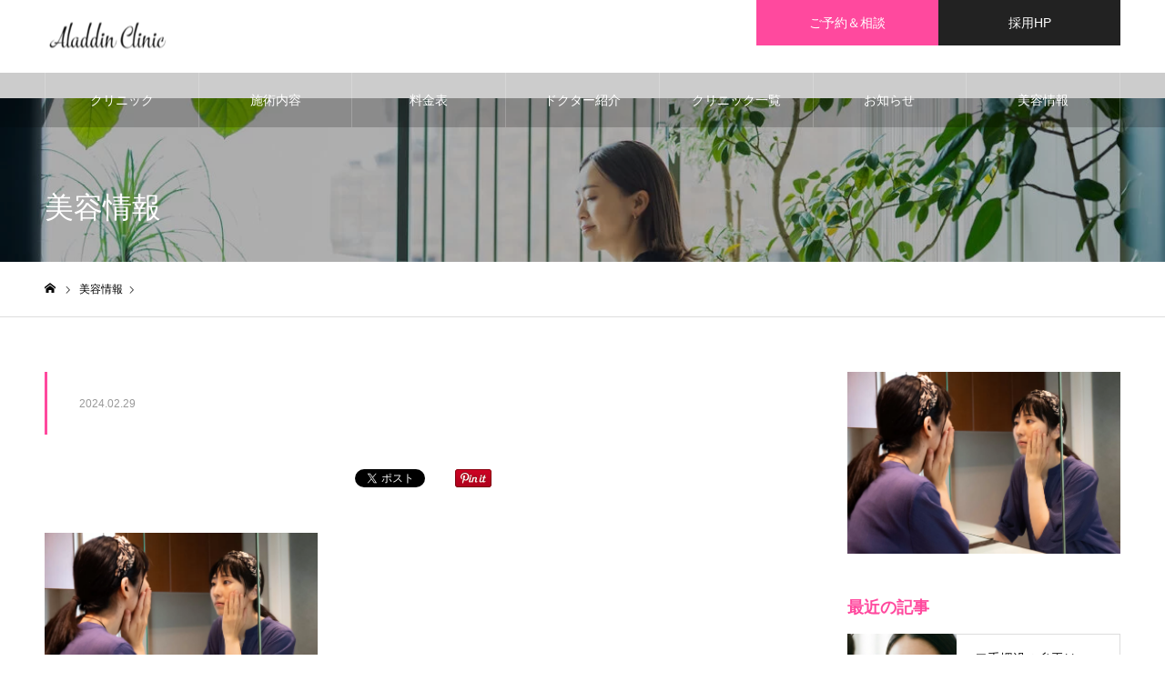

--- FILE ---
content_type: text/html; charset=UTF-8
request_url: https://aladdin-clinic.jp/1406/a-woman-at-the-washroom-concerned-about-the-beauty-of-her-skin-3/
body_size: 14713
content:
<!DOCTYPE html>
<html class="pc" lang="ja">
<head>
<!-- wexal_pst_init.js does not exist -->
<!-- engagement_delay.js does not exist -->
<!-- proxy.php does not exists -->
<link rel="dns-prefetch" href="//assets.pinterest.com/">
<link rel="preconnect" href="//assets.pinterest.com/">
<link rel="dns-prefetch" href="//code.typesquare.com/">
<link rel="dns-prefetch" href="//www.googletagmanager.com/">
<link rel="dns-prefetch" href="//www.google.com/">
<script>(function(w,d,s,l,i){w[l]=w[l]||[];w[l].push({'gtm.start':
new Date().getTime(),event:'gtm.js'});var f=d.getElementsByTagName(s)[0],
j=d.createElement(s),dl=l!='dataLayer'?'&l='+l:'';j.async=true;j.src=
'https://www.googletagmanager.com/gtm.js?id='+i+dl;f.parentNode.insertBefore(j,f);
})(window,document,'script','dataLayer','GTM-MMLB56J');</script>
<meta charset="UTF-8">
<!--[if IE]><meta http-equiv="X-UA-Compatible" content="IE=edge"><![endif]-->
<meta name="viewport" content="width=device-width">
<meta name="format-detection" content="telephone=no">
<meta name="description" content="池袋駅徒歩すぐ美容外科・美容皮膚科">
<link rel="shortcut icon" href="https://aladdin-clinic.jp/storage/2023/08/icon22.png">
<meta name='robots' content='index, follow, max-image-preview:large, max-snippet:-1, max-video-preview:-1'/>
<title>| 【公式】アラジン美容クリニック</title>
<link rel="canonical" href="https://aladdin-clinic.jp/1406/a-woman-at-the-washroom-concerned-about-the-beauty-of-her-skin-3/"/>
<meta property="og:locale" content="ja_JP"/>
<meta property="og:type" content="article"/>
<meta property="og:title" content="| 【公式】アラジン美容クリニック"/>
<meta property="og:url" content="https://aladdin-clinic.jp/1406/a-woman-at-the-washroom-concerned-about-the-beauty-of-her-skin-3/"/>
<meta property="og:site_name" content="【公式】アラジン美容クリニック"/>
<meta property="article:modified_time" content="2024-02-28T15:58:23+00:00"/>
<meta property="og:image" content="https://aladdin-clinic.jp/1406/a-woman-at-the-washroom-concerned-about-the-beauty-of-her-skin-3"/>
<meta property="og:image:width" content="1253"/>
<meta property="og:image:height" content="837"/>
<meta property="og:image:type" content="image/jpeg"/>
<meta name="twitter:card" content="summary_large_image"/>
<script type="application/ld+json" class="yoast-schema-graph">{"@context":"https://schema.org","@graph":[{"@type":"WebPage","@id":"https://aladdin-clinic.jp/1406/a-woman-at-the-washroom-concerned-about-the-beauty-of-her-skin-3/","url":"https://aladdin-clinic.jp/1406/a-woman-at-the-washroom-concerned-about-the-beauty-of-her-skin-3/","name":"| 【公式】アラジン美容クリニック","isPartOf":{"@id":"https://aladdin-clinic.jp/#website"},"primaryImageOfPage":{"@id":"https://aladdin-clinic.jp/1406/a-woman-at-the-washroom-concerned-about-the-beauty-of-her-skin-3/#primaryimage"},"image":{"@id":"https://aladdin-clinic.jp/1406/a-woman-at-the-washroom-concerned-about-the-beauty-of-her-skin-3/#primaryimage"},"thumbnailUrl":"https://aladdin-clinic.jp/storage/2024/02/713.jpg","datePublished":"2024-02-28T15:58:19+00:00","dateModified":"2024-02-28T15:58:23+00:00","breadcrumb":{"@id":"https://aladdin-clinic.jp/1406/a-woman-at-the-washroom-concerned-about-the-beauty-of-her-skin-3/#breadcrumb"},"inLanguage":"ja","potentialAction":[{"@type":"ReadAction","target":["https://aladdin-clinic.jp/1406/a-woman-at-the-washroom-concerned-about-the-beauty-of-her-skin-3/"]}]},{"@type":"ImageObject","inLanguage":"ja","@id":"https://aladdin-clinic.jp/1406/a-woman-at-the-washroom-concerned-about-the-beauty-of-her-skin-3/#primaryimage","url":"https://aladdin-clinic.jp/storage/2024/02/713.jpg","contentUrl":"https://aladdin-clinic.jp/storage/2024/02/713.jpg","width":1253,"height":837},{"@type":"BreadcrumbList","@id":"https://aladdin-clinic.jp/1406/a-woman-at-the-washroom-concerned-about-the-beauty-of-her-skin-3/#breadcrumb","itemListElement":[{"@type":"ListItem","position":1,"name":"ホーム","item":"https://aladdin-clinic.jp/"},{"@type":"ListItem","position":2,"name":"ハイフ施術後は食事NG？なぜ食事を避けるべきか解説","item":"https://aladdin-clinic.jp/1406/"}]},{"@type":"WebSite","@id":"https://aladdin-clinic.jp/#website","url":"https://aladdin-clinic.jp/","name":"【公式】アラジン美容クリニック","description":"池袋駅徒歩すぐ美容外科・美容皮膚科","potentialAction":[{"@type":"SearchAction","target":{"@type":"EntryPoint","urlTemplate":"https://aladdin-clinic.jp/?s={search_term_string}"},"query-input":{"@type":"PropertyValueSpecification","valueRequired":true,"valueName":"search_term_string"}}],"inLanguage":"ja"}]}</script>
<link rel='dns-prefetch' href='//code.typesquare.com'/>
<link rel="alternate" title="oEmbed (JSON)" type="application/json+oembed" href="https://aladdin-clinic.jp/wp-json/oembed/1.0/embed?url=https%3A%2F%2Faladdin-clinic.jp%2F1406%2Fa-woman-at-the-washroom-concerned-about-the-beauty-of-her-skin-3%2F"/>
<link rel="alternate" title="oEmbed (XML)" type="text/xml+oembed" href="https://aladdin-clinic.jp/wp-json/oembed/1.0/embed?url=https%3A%2F%2Faladdin-clinic.jp%2F1406%2Fa-woman-at-the-washroom-concerned-about-the-beauty-of-her-skin-3%2F&#038;format=xml"/>
<style id='wp-img-auto-sizes-contain-inline-css' type='text/css'>
img:is([sizes=auto i],[sizes^="auto," i]){contain-intrinsic-size:3000px 1500px}
/*# sourceURL=wp-img-auto-sizes-contain-inline-css */
</style>
<link rel='stylesheet' id='style-css' href='https://aladdin-clinic.jp/core/views/084c5849f7/design.css?rnd=13262' type='text/css' media='all'/>
<link rel='stylesheet' id='sbi_styles-css' href='https://aladdin-clinic.jp/core/modules/13ee505123/css/sbi-styles.min.css?rnd=13262' type='text/css' media='all'/>
<style id='wp-block-library-inline-css' type='text/css'>
:root{--wp-block-synced-color:#7a00df;--wp-block-synced-color--rgb:122,0,223;--wp-bound-block-color:var(--wp-block-synced-color);--wp-editor-canvas-background:#ddd;--wp-admin-theme-color:#007cba;--wp-admin-theme-color--rgb:0,124,186;--wp-admin-theme-color-darker-10:#006ba1;--wp-admin-theme-color-darker-10--rgb:0,107,160.5;--wp-admin-theme-color-darker-20:#005a87;--wp-admin-theme-color-darker-20--rgb:0,90,135;--wp-admin-border-width-focus:2px}@media (min-resolution:192dpi){:root{--wp-admin-border-width-focus:1.5px}}.wp-element-button{cursor:pointer}:root .has-very-light-gray-background-color{background-color:#eee}:root .has-very-dark-gray-background-color{background-color:#313131}:root .has-very-light-gray-color{color:#eee}:root .has-very-dark-gray-color{color:#313131}:root .has-vivid-green-cyan-to-vivid-cyan-blue-gradient-background{background:linear-gradient(135deg,#00d084,#0693e3)}:root .has-purple-crush-gradient-background{background:linear-gradient(135deg,#34e2e4,#4721fb 50%,#ab1dfe)}:root .has-hazy-dawn-gradient-background{background:linear-gradient(135deg,#faaca8,#dad0ec)}:root .has-subdued-olive-gradient-background{background:linear-gradient(135deg,#fafae1,#67a671)}:root .has-atomic-cream-gradient-background{background:linear-gradient(135deg,#fdd79a,#004a59)}:root .has-nightshade-gradient-background{background:linear-gradient(135deg,#330968,#31cdcf)}:root .has-midnight-gradient-background{background:linear-gradient(135deg,#020381,#2874fc)}:root{--wp--preset--font-size--normal:16px;--wp--preset--font-size--huge:42px}.has-regular-font-size{font-size:1em}.has-larger-font-size{font-size:2.625em}.has-normal-font-size{font-size:var(--wp--preset--font-size--normal)}.has-huge-font-size{font-size:var(--wp--preset--font-size--huge)}.has-text-align-center{text-align:center}.has-text-align-left{text-align:left}.has-text-align-right{text-align:right}.has-fit-text{white-space:nowrap!important}#end-resizable-editor-section{display:none}.aligncenter{clear:both}.items-justified-left{justify-content:flex-start}.items-justified-center{justify-content:center}.items-justified-right{justify-content:flex-end}.items-justified-space-between{justify-content:space-between}.screen-reader-text{border:0;clip-path:inset(50%);height:1px;margin:-1px;overflow:hidden;padding:0;position:absolute;width:1px;word-wrap:normal!important}.screen-reader-text:focus{background-color:#ddd;clip-path:none;color:#444;display:block;font-size:1em;height:auto;left:5px;line-height:normal;padding:15px 23px 14px;text-decoration:none;top:5px;width:auto;z-index:100000}html :where(.has-border-color){border-style:solid}html :where([style*=border-top-color]){border-top-style:solid}html :where([style*=border-right-color]){border-right-style:solid}html :where([style*=border-bottom-color]){border-bottom-style:solid}html :where([style*=border-left-color]){border-left-style:solid}html :where([style*=border-width]){border-style:solid}html :where([style*=border-top-width]){border-top-style:solid}html :where([style*=border-right-width]){border-right-style:solid}html :where([style*=border-bottom-width]){border-bottom-style:solid}html :where([style*=border-left-width]){border-left-style:solid}html :where(img[class*=wp-image-]){height:auto;max-width:100%}:where(figure){margin:0 0 1em}html :where(.is-position-sticky){--wp-admin--admin-bar--position-offset:var(--wp-admin--admin-bar--height,0px)}@media screen and (max-width:600px){html :where(.is-position-sticky){--wp-admin--admin-bar--position-offset:0px}}

/*# sourceURL=wp-block-library-inline-css */
</style><style id='global-styles-inline-css' type='text/css'>
:root{--wp--preset--aspect-ratio--square: 1;--wp--preset--aspect-ratio--4-3: 4/3;--wp--preset--aspect-ratio--3-4: 3/4;--wp--preset--aspect-ratio--3-2: 3/2;--wp--preset--aspect-ratio--2-3: 2/3;--wp--preset--aspect-ratio--16-9: 16/9;--wp--preset--aspect-ratio--9-16: 9/16;--wp--preset--color--black: #000000;--wp--preset--color--cyan-bluish-gray: #abb8c3;--wp--preset--color--white: #ffffff;--wp--preset--color--pale-pink: #f78da7;--wp--preset--color--vivid-red: #cf2e2e;--wp--preset--color--luminous-vivid-orange: #ff6900;--wp--preset--color--luminous-vivid-amber: #fcb900;--wp--preset--color--light-green-cyan: #7bdcb5;--wp--preset--color--vivid-green-cyan: #00d084;--wp--preset--color--pale-cyan-blue: #8ed1fc;--wp--preset--color--vivid-cyan-blue: #0693e3;--wp--preset--color--vivid-purple: #9b51e0;--wp--preset--gradient--vivid-cyan-blue-to-vivid-purple: linear-gradient(135deg,rgb(6,147,227) 0%,rgb(155,81,224) 100%);--wp--preset--gradient--light-green-cyan-to-vivid-green-cyan: linear-gradient(135deg,rgb(122,220,180) 0%,rgb(0,208,130) 100%);--wp--preset--gradient--luminous-vivid-amber-to-luminous-vivid-orange: linear-gradient(135deg,rgb(252,185,0) 0%,rgb(255,105,0) 100%);--wp--preset--gradient--luminous-vivid-orange-to-vivid-red: linear-gradient(135deg,rgb(255,105,0) 0%,rgb(207,46,46) 100%);--wp--preset--gradient--very-light-gray-to-cyan-bluish-gray: linear-gradient(135deg,rgb(238,238,238) 0%,rgb(169,184,195) 100%);--wp--preset--gradient--cool-to-warm-spectrum: linear-gradient(135deg,rgb(74,234,220) 0%,rgb(151,120,209) 20%,rgb(207,42,186) 40%,rgb(238,44,130) 60%,rgb(251,105,98) 80%,rgb(254,248,76) 100%);--wp--preset--gradient--blush-light-purple: linear-gradient(135deg,rgb(255,206,236) 0%,rgb(152,150,240) 100%);--wp--preset--gradient--blush-bordeaux: linear-gradient(135deg,rgb(254,205,165) 0%,rgb(254,45,45) 50%,rgb(107,0,62) 100%);--wp--preset--gradient--luminous-dusk: linear-gradient(135deg,rgb(255,203,112) 0%,rgb(199,81,192) 50%,rgb(65,88,208) 100%);--wp--preset--gradient--pale-ocean: linear-gradient(135deg,rgb(255,245,203) 0%,rgb(182,227,212) 50%,rgb(51,167,181) 100%);--wp--preset--gradient--electric-grass: linear-gradient(135deg,rgb(202,248,128) 0%,rgb(113,206,126) 100%);--wp--preset--gradient--midnight: linear-gradient(135deg,rgb(2,3,129) 0%,rgb(40,116,252) 100%);--wp--preset--font-size--small: 13px;--wp--preset--font-size--medium: 20px;--wp--preset--font-size--large: 36px;--wp--preset--font-size--x-large: 42px;--wp--preset--spacing--20: 0.44rem;--wp--preset--spacing--30: 0.67rem;--wp--preset--spacing--40: 1rem;--wp--preset--spacing--50: 1.5rem;--wp--preset--spacing--60: 2.25rem;--wp--preset--spacing--70: 3.38rem;--wp--preset--spacing--80: 5.06rem;--wp--preset--shadow--natural: 6px 6px 9px rgba(0, 0, 0, 0.2);--wp--preset--shadow--deep: 12px 12px 50px rgba(0, 0, 0, 0.4);--wp--preset--shadow--sharp: 6px 6px 0px rgba(0, 0, 0, 0.2);--wp--preset--shadow--outlined: 6px 6px 0px -3px rgb(255, 255, 255), 6px 6px rgb(0, 0, 0);--wp--preset--shadow--crisp: 6px 6px 0px rgb(0, 0, 0);}:where(.is-layout-flex){gap: 0.5em;}:where(.is-layout-grid){gap: 0.5em;}body .is-layout-flex{display: flex;}.is-layout-flex{flex-wrap: wrap;align-items: center;}.is-layout-flex > :is(*, div){margin: 0;}body .is-layout-grid{display: grid;}.is-layout-grid > :is(*, div){margin: 0;}:where(.wp-block-columns.is-layout-flex){gap: 2em;}:where(.wp-block-columns.is-layout-grid){gap: 2em;}:where(.wp-block-post-template.is-layout-flex){gap: 1.25em;}:where(.wp-block-post-template.is-layout-grid){gap: 1.25em;}.has-black-color{color: var(--wp--preset--color--black) !important;}.has-cyan-bluish-gray-color{color: var(--wp--preset--color--cyan-bluish-gray) !important;}.has-white-color{color: var(--wp--preset--color--white) !important;}.has-pale-pink-color{color: var(--wp--preset--color--pale-pink) !important;}.has-vivid-red-color{color: var(--wp--preset--color--vivid-red) !important;}.has-luminous-vivid-orange-color{color: var(--wp--preset--color--luminous-vivid-orange) !important;}.has-luminous-vivid-amber-color{color: var(--wp--preset--color--luminous-vivid-amber) !important;}.has-light-green-cyan-color{color: var(--wp--preset--color--light-green-cyan) !important;}.has-vivid-green-cyan-color{color: var(--wp--preset--color--vivid-green-cyan) !important;}.has-pale-cyan-blue-color{color: var(--wp--preset--color--pale-cyan-blue) !important;}.has-vivid-cyan-blue-color{color: var(--wp--preset--color--vivid-cyan-blue) !important;}.has-vivid-purple-color{color: var(--wp--preset--color--vivid-purple) !important;}.has-black-background-color{background-color: var(--wp--preset--color--black) !important;}.has-cyan-bluish-gray-background-color{background-color: var(--wp--preset--color--cyan-bluish-gray) !important;}.has-white-background-color{background-color: var(--wp--preset--color--white) !important;}.has-pale-pink-background-color{background-color: var(--wp--preset--color--pale-pink) !important;}.has-vivid-red-background-color{background-color: var(--wp--preset--color--vivid-red) !important;}.has-luminous-vivid-orange-background-color{background-color: var(--wp--preset--color--luminous-vivid-orange) !important;}.has-luminous-vivid-amber-background-color{background-color: var(--wp--preset--color--luminous-vivid-amber) !important;}.has-light-green-cyan-background-color{background-color: var(--wp--preset--color--light-green-cyan) !important;}.has-vivid-green-cyan-background-color{background-color: var(--wp--preset--color--vivid-green-cyan) !important;}.has-pale-cyan-blue-background-color{background-color: var(--wp--preset--color--pale-cyan-blue) !important;}.has-vivid-cyan-blue-background-color{background-color: var(--wp--preset--color--vivid-cyan-blue) !important;}.has-vivid-purple-background-color{background-color: var(--wp--preset--color--vivid-purple) !important;}.has-black-border-color{border-color: var(--wp--preset--color--black) !important;}.has-cyan-bluish-gray-border-color{border-color: var(--wp--preset--color--cyan-bluish-gray) !important;}.has-white-border-color{border-color: var(--wp--preset--color--white) !important;}.has-pale-pink-border-color{border-color: var(--wp--preset--color--pale-pink) !important;}.has-vivid-red-border-color{border-color: var(--wp--preset--color--vivid-red) !important;}.has-luminous-vivid-orange-border-color{border-color: var(--wp--preset--color--luminous-vivid-orange) !important;}.has-luminous-vivid-amber-border-color{border-color: var(--wp--preset--color--luminous-vivid-amber) !important;}.has-light-green-cyan-border-color{border-color: var(--wp--preset--color--light-green-cyan) !important;}.has-vivid-green-cyan-border-color{border-color: var(--wp--preset--color--vivid-green-cyan) !important;}.has-pale-cyan-blue-border-color{border-color: var(--wp--preset--color--pale-cyan-blue) !important;}.has-vivid-cyan-blue-border-color{border-color: var(--wp--preset--color--vivid-cyan-blue) !important;}.has-vivid-purple-border-color{border-color: var(--wp--preset--color--vivid-purple) !important;}.has-vivid-cyan-blue-to-vivid-purple-gradient-background{background: var(--wp--preset--gradient--vivid-cyan-blue-to-vivid-purple) !important;}.has-light-green-cyan-to-vivid-green-cyan-gradient-background{background: var(--wp--preset--gradient--light-green-cyan-to-vivid-green-cyan) !important;}.has-luminous-vivid-amber-to-luminous-vivid-orange-gradient-background{background: var(--wp--preset--gradient--luminous-vivid-amber-to-luminous-vivid-orange) !important;}.has-luminous-vivid-orange-to-vivid-red-gradient-background{background: var(--wp--preset--gradient--luminous-vivid-orange-to-vivid-red) !important;}.has-very-light-gray-to-cyan-bluish-gray-gradient-background{background: var(--wp--preset--gradient--very-light-gray-to-cyan-bluish-gray) !important;}.has-cool-to-warm-spectrum-gradient-background{background: var(--wp--preset--gradient--cool-to-warm-spectrum) !important;}.has-blush-light-purple-gradient-background{background: var(--wp--preset--gradient--blush-light-purple) !important;}.has-blush-bordeaux-gradient-background{background: var(--wp--preset--gradient--blush-bordeaux) !important;}.has-luminous-dusk-gradient-background{background: var(--wp--preset--gradient--luminous-dusk) !important;}.has-pale-ocean-gradient-background{background: var(--wp--preset--gradient--pale-ocean) !important;}.has-electric-grass-gradient-background{background: var(--wp--preset--gradient--electric-grass) !important;}.has-midnight-gradient-background{background: var(--wp--preset--gradient--midnight) !important;}.has-small-font-size{font-size: var(--wp--preset--font-size--small) !important;}.has-medium-font-size{font-size: var(--wp--preset--font-size--medium) !important;}.has-large-font-size{font-size: var(--wp--preset--font-size--large) !important;}.has-x-large-font-size{font-size: var(--wp--preset--font-size--x-large) !important;}
/*# sourceURL=global-styles-inline-css */
</style>
<style id='classic-theme-styles-inline-css' type='text/css'>
/*! This file is auto-generated */
.wp-block-button__link{color:#fff;background-color:#32373c;border-radius:9999px;box-shadow:none;text-decoration:none;padding:calc(.667em + 2px) calc(1.333em + 2px);font-size:1.125em}.wp-block-file__button{background:#32373c;color:#fff;text-decoration:none}
/*# sourceURL=/wp-includes/css/classic-themes.min.css */
</style>
<script type="text/javascript" src="https://aladdin-clinic.jp/lib/js/jquery/jquery.min.js?rnd=13262" id="jquery-core-js"></script>
<script type="text/javascript" src="https://aladdin-clinic.jp/lib/js/jquery/jquery-migrate.min.js?rnd=13262" id="jquery-migrate-js"></script>
<script type="text/javascript" src="//code.typesquare.com/static/ZDbTe4IzCko%253D/ts307f.js?fadein=0&amp;ver=2.0.4" id="typesquare_std-js"></script>
<link rel='shortlink' href='https://aladdin-clinic.jp/?p=1446'/>
<link rel="stylesheet" href="https://aladdin-clinic.jp/core/views/084c5849f7/css/design-plus.css?ver=">
<link rel="stylesheet" href="https://aladdin-clinic.jp/core/views/084c5849f7/css/sns-botton.css?ver=">
<link rel="stylesheet" media="screen and (max-width:1250px)" href="https://aladdin-clinic.jp/core/views/084c5849f7/css/responsive.css?ver=">
<link rel="stylesheet" media="screen and (max-width:1250px)" href="https://aladdin-clinic.jp/core/views/084c5849f7/css/footer-bar.css?ver=">
<script src="https://aladdin-clinic.jp/core/views/084c5849f7/js/jquery.easing.1.4.js?ver="></script>
<script src="https://aladdin-clinic.jp/core/views/084c5849f7/js/jscript.js?ver="></script>
<script src="https://aladdin-clinic.jp/core/views/084c5849f7/js/comment.js?ver="></script>
<link rel="stylesheet" href="https://aladdin-clinic.jp/core/views/084c5849f7/js/perfect-scrollbar.css?ver=">
<script src="https://aladdin-clinic.jp/core/views/084c5849f7/js/perfect-scrollbar.min.js?ver="></script>
<script src="https://aladdin-clinic.jp/core/views/084c5849f7/js/jquery.cookie.js?ver="></script>
<style type="text/css">

body, input, textarea { font-family: "Hiragino Sans", "ヒラギノ角ゴ ProN", "Hiragino Kaku Gothic ProN", "游ゴシック", YuGothic, "メイリオ", Meiryo, sans-serif; }

.rich_font, .p-vertical { font-family: "Times New Roman" , "游明朝" , "Yu Mincho" , "游明朝体" , "YuMincho" , "ヒラギノ明朝 Pro W3" , "Hiragino Mincho Pro" , "HiraMinProN-W3" , "HGS明朝E" , "ＭＳ Ｐ明朝" , "MS PMincho" , serif; font-weight:500; }

.rich_font_type1 { font-family: Arial, "Hiragino Kaku Gothic ProN", "ヒラギノ角ゴ ProN W3", "メイリオ", Meiryo, sans-serif; }
.rich_font_type2 { font-family: "Hiragino Sans", "ヒラギノ角ゴ ProN", "Hiragino Kaku Gothic ProN", "游ゴシック", YuGothic, "メイリオ", Meiryo, sans-serif; font-weight:500; }
.rich_font_type3 { font-family: "Times New Roman" , "游明朝" , "Yu Mincho" , "游明朝体" , "YuMincho" , "ヒラギノ明朝 Pro W3" , "Hiragino Mincho Pro" , "HiraMinProN-W3" , "HGS明朝E" , "ＭＳ Ｐ明朝" , "MS PMincho" , serif; font-weight:500; }

.post_content, #next_prev_post { font-family: "Hiragino Sans", "ヒラギノ角ゴ ProN", "Hiragino Kaku Gothic ProN", "游ゴシック", YuGothic, "メイリオ", Meiryo, sans-serif; }

.home #header_top { background:rgba(255,255,255,0.2); }
#header_top { background:rgba(255,255,255,1); }
#header_logo a { color:#000000; }
.pc #global_menu { background:rgba(0,0,0,0.2); }
.pc #global_menu > ul { border-left:1px solid rgba(255,255,255,0.2); }
.pc #global_menu > ul > li { border-right:1px solid rgba(255,255,255,0.2); }
.pc #global_menu > ul > li > a, .pc #global_menu ul ul li.menu-item-has-children > a:before { color:#ffffff; }
.pc #global_menu > ul > li > a:after { background:#ff499e; }
.pc #global_menu ul ul a { color:#ffffff; background:#ff499e; }
.pc #global_menu ul ul a:hover { background:#ff499e; }
.pc .header_fix #global_menu { background:rgba(0,0,0,0.5); }
.pc .header_fix #global_menu > ul { border-left:1px solid rgba(255,255,255,0.5); }
.pc .header_fix #global_menu > ul > li { border-right:1px solid rgba(255,255,255,0.5); }
.mobile #mobile_menu { background:#222222; }
.mobile #global_menu a { color:#ffffff !important; background:#222222; border-bottom:1px solid #444444; }
.mobile #global_menu li li a { background:#333333; }
.mobile #global_menu a:hover, #mobile_menu .close_button:hover, #mobile_menu #global_menu .child_menu_button:hover { color:#ffffff !important; background:#ff499e; }
.megamenu_clinic_list1 { border-color:#dddddd; background:#ffffff; }
.megamenu_clinic_list1 a { background:#ffffff; }
.megamenu_clinic_list1 ol, .megamenu_clinic_list1 li { border-color:#dddddd; }
.megamenu_clinic_list1 .title { color:#ff499e; }
.megamenu_clinic_list2 { border-color:#dddddd; background:#ffffff; }
.megamenu_clinic_list2 a { background:#ffffff; }
.megamenu_clinic_list2_inner, .megamenu_clinic_list2 ol, .megamenu_clinic_list2 li { border-color:#dddddd; }
.megamenu_clinic_list2 .headline, .megamenu_clinic_list2 .title { color:#ff499e; }
.megamenu_clinic_list2 .link_button a { color:#FFFFFF; background:#222222; }
.megamenu_clinic_list2 .link_button a:hover { color:#FFFFFF; background:#ff499e; }
.megamenu_campaign_list { background:#f4f4f5; }
.megamenu_campaign_list .post_list_area, .megamenu_campaign_list .menu_area a:hover, .megamenu_campaign_list .menu_area li.active a { background:#ffffff; }
.megamenu_campaign_list .menu_area a { background:#ff499e; }
.megamenu_campaign_list .menu_area a:hover, .megamenu_campaign_list .menu_area li.active a { color:#ff499e; }
.pc .header_fix #header_top { background:rgba(255,255,255,0.2); }
.header_fix #header_logo a { color:#000000 !important; }
#header_button .button1 a, #footer_button .button1 a { color:#FFFFFF; background:#ff499e; }
#header_button .button1 a:hover, #footer_button .button1 a:hover { color:#FFFFFF; background:#ff499e; }
#header_button .button2 a, #footer_button .button2 a { color:#FFFFFF; background:#222222; }
#header_button .button2 a:hover, #footer_button .button2 a:hover { color:#FFFFFF; background:#ff499e; }
#footer_info_content1 .button a { color:#FFFFFF; background:#ff499e; }
#footer_info_content1 .button a:hover { color:#FFFFFF; background:#ff499e; }
#footer_info_content2 .button a { color:#FFFFFF; background:#06c152; }
#footer_info_content2 .button a:hover { color:#FFFFFF; background:#ff499e; }
#footer_banner .title { color:#000000; font-size:20px; }
#footer_menu_area, #footer_menu_area a, #footer_menu .footer_headline a:before { color:#000000; }
#footer_menu_area .footer_headline a { color:#ff499e; }
#footer_menu_area a:hover, #footer_menu .footer_headline a:hover:before { color:#ff499e; }
#footer_bottom, #footer_bottom a { color:#FFFFFF; }
@media screen and (max-width:950px) {
  #footer_banner .title { font-size:16px; }
}
body.single #main_col { font-size:16px; }
#page_header_catch .catch { font-size:42px; color:#FFFFFF; }
#page_header_catch .desc { font-size:16px; color:#FFFFFF; }
#page_header_catch .title { font-size:32px; color:#FFFFFF; }
#blog_list .title_area .title { font-size:20px; color:#ff499e; }
#blog_list a:hover .title_area .title { color:#cccccc; }
#blog_list .category a, #single_category a { color:#FFFFFF; background:#222222; }
#blog_list .category a:hover, #single_category a:hover { color:#FFFFFF; background:#777777; }
#post_title_area .title { font-size:32px; }
#related_post .headline { font-size:20px; color:#ff499e; }
@media screen and (max-width:950px) {
  body.single #main_col { font-size:13px; }
  #page_header_catch .catch { font-size:22px; }
  #page_header_catch .desc { font-size:14px; }
  #page_header_catch .title { font-size:20px; }
  #blog_list .title_area .title { font-size:16px; }
  #post_title_area .title { font-size:20px; }
  #related_post .headline { font-size:16px; }
}

.author_profile a.avatar img, .animate_image img, .animate_background .image {
  width:100%; height:auto;
  -webkit-transition: transform  0.75s ease;
  transition: transform  0.75s ease;
}
.author_profile a.avatar:hover img, .animate_image:hover img, .animate_background:hover .image, #index_staff_slider a:hover img {
  -webkit-transform: scale(1.2);
  transform: scale(1.2);
}




a { color:#000; }

#bread_crumb li.last span, #comment_headline, .tcd_category_list a:hover, .tcd_category_list .child_menu_button:hover, .side_headline, #faq_category li a:hover, #faq_category li.active a, #archive_service .bottom_area .sub_category li a:hover,
  #side_service_category_list a:hover, #side_service_category_list li.active > a, #side_faq_category_list a:hover, #side_faq_category_list li.active a, #side_staff_list a:hover, #side_staff_list li.active a, .cf_data_list li a:hover,
    #side_campaign_category_list a:hover, #side_campaign_category_list li.active a, #side_clinic_list a:hover, #side_clinic_list li.active a
{ color: #ff499e; }

#page_header .tab, #return_top a, #comment_tab li a:hover, #comment_tab li.active a, #comment_header #comment_closed p, #submit_comment:hover, #cancel_comment_reply a:hover, #p_readmore .button:hover,
  #wp-calendar td a:hover, #post_pagination p, #post_pagination a:hover, .page_navi span.current, .page_navi a:hover, .c-pw__btn:hover
{ background-color: #ff499e; }

#guest_info input:focus, #comment_textarea textarea:focus, .c-pw__box-input:focus
{ border-color: #ff499e; }

#comment_tab li.active a:after, #comment_header #comment_closed p:after
{ border-color:#ff499e transparent transparent transparent; }


#header_logo a:hover, #footer a:hover, .cardlink_title a:hover, #menu_button:hover:before, #header_logo a:hover, #related_post .item a:hover, .comment a:hover, .comment_form_wrapper a:hover, #next_prev_post a:hover,
  #bread_crumb a:hover, #bread_crumb li.home a:hover:after, .author_profile a:hover, .author_profile .author_link li a:hover:before, #post_meta_bottom a:hover, #next_prev_post a:hover:before,
    #recent_news a.link:hover, #recent_news .link:hover:after, #recent_news li a:hover .title, #searchform .submit_button:hover:before, .styled_post_list1 a:hover .title_area, .styled_post_list1 a:hover .date, .p-dropdown__title:hover:after, .p-dropdown__list li a:hover
{ color: #ff499e; }
.post_content a, .custom-html-widget a { color: #ff499e; }
.post_content a:hover, .custom-html-widget a:hover { color:#888888; }
#return_top a:hover { background-color: #ff499e; }
.frost_bg:before { background:rgba(255,232,232,0.2); }
.blur_image img { filter:blur(10px); }
.campaign_cat_id64 { background:#000000; }
.campaign_cat_id64:hover { background:#ff499e; }
.campaign_cat_id17 { background:#000000; }
.campaign_cat_id17:hover { background:#ff499e; }
.campaign_cat_id42 { background:#000000; }
.campaign_cat_id42:hover { background:#ff499e; }


.saboxplugin-authorname a { pointer-events: none; }
</style>
<style type="text/css">.broken_link, a.broken_link {
	text-decoration: line-through;
}</style>	<style type="text/css">
		/**/
		.rtoc-mokuji-content {
			background-color: #ffffff;
		}

		.rtoc-mokuji-content.frame1 {
			border: 1px solid #ff499e;
		}

		.rtoc-mokuji-content #rtoc-mokuji-title {
			color: #ff499e;
		}

		.rtoc-mokuji-content .rtoc-mokuji li>a {
			color: #877179;
		}

		.rtoc-mokuji-content .mokuji_ul.level-1>.rtoc-item::before {
			background-color: #ff499e !important;
		}

		.rtoc-mokuji-content .mokuji_ul.level-2>.rtoc-item::before {
			background-color: #ff499e !important;
		}

		.rtoc-mokuji-content.frame2::before,
		.rtoc-mokuji-content.frame3,
		.rtoc-mokuji-content.frame4,
		.rtoc-mokuji-content.frame5 {
			border-color: #ff499e !important;
		}

		.rtoc-mokuji-content.frame5::before,
		.rtoc-mokuji-content.frame5::after {
			background-color: #ff499e;
		}

		.widget_block #rtoc-mokuji-widget-wrapper .rtoc-mokuji.level-1 .rtoc-item.rtoc-current:after,
		.widget #rtoc-mokuji-widget-wrapper .rtoc-mokuji.level-1 .rtoc-item.rtoc-current:after,
		#scrollad #rtoc-mokuji-widget-wrapper .rtoc-mokuji.level-1 .rtoc-item.rtoc-current:after,
		#sideBarTracking #rtoc-mokuji-widget-wrapper .rtoc-mokuji.level-1 .rtoc-item.rtoc-current:after {
			background-color: #ff499e !important;
		}

		.cls-1,
		.cls-2 {
			stroke: #ff499e;
		}

		.rtoc-mokuji-content .decimal_ol.level-2>.rtoc-item::before,
		.rtoc-mokuji-content .mokuji_ol.level-2>.rtoc-item::before,
		.rtoc-mokuji-content .decimal_ol.level-2>.rtoc-item::after,
		.rtoc-mokuji-content .decimal_ol.level-2>.rtoc-item::after {
			color: #ff499e;
			background-color: #ff499e;
		}

		.rtoc-mokuji-content .rtoc-mokuji.level-1>.rtoc-item::before {
			color: #ff499e;
		}

		.rtoc-mokuji-content .decimal_ol>.rtoc-item::after {
			background-color: #ff499e;
		}

		.rtoc-mokuji-content .decimal_ol>.rtoc-item::before {
			color: #ff499e;
		}

		/*rtoc_return*/
		#rtoc_return a::before {
			background-image: url(https://aladdin-clinic.jp/core/modules/f040dd293c/include/../img/rtoc_return.png);
		}

		#rtoc_return a {
			background-color: #ff499e !important;
		}

		/* アクセントポイント */
		.rtoc-mokuji-content .level-1>.rtoc-item #rtocAC.accent-point::after {
			background-color: #ff499e;
		}

		.rtoc-mokuji-content .level-2>.rtoc-item #rtocAC.accent-point::after {
			background-color: #ff499e;
		}
		.rtoc-mokuji-content.frame6,
		.rtoc-mokuji-content.frame7::before,
		.rtoc-mokuji-content.frame8::before {
			border-color: #ff499e;
		}

		.rtoc-mokuji-content.frame6 #rtoc-mokuji-title,
		.rtoc-mokuji-content.frame7 #rtoc-mokuji-title::after {
			background-color: #ff499e;
		}

		#rtoc-mokuji-wrapper.rtoc-mokuji-content.rtoc_h2_timeline .mokuji_ol.level-1>.rtoc-item::after,
		#rtoc-mokuji-wrapper.rtoc-mokuji-content.rtoc_h2_timeline .level-1.decimal_ol>.rtoc-item::after,
		#rtoc-mokuji-wrapper.rtoc-mokuji-content.rtoc_h3_timeline .mokuji_ol.level-2>.rtoc-item::after,
		#rtoc-mokuji-wrapper.rtoc-mokuji-content.rtoc_h3_timeline .mokuji_ol.level-2>.rtoc-item::after,
		.rtoc-mokuji-content.frame7 #rtoc-mokuji-title span::after {
			background-color: #ff499e;
		}

		.widget #rtoc-mokuji-wrapper.rtoc-mokuji-content.frame6 #rtoc-mokuji-title {
			color: #ff499e;
			background-color: #ffffff;
		}
	</style>
<style type="text/css">.saboxplugin-wrap{-webkit-box-sizing:border-box;-moz-box-sizing:border-box;-ms-box-sizing:border-box;box-sizing:border-box;border:1px solid #eee;width:100%;clear:both;display:block;overflow:hidden;word-wrap:break-word;position:relative}.saboxplugin-wrap .saboxplugin-gravatar{float:left;padding:0 20px 20px 20px}.saboxplugin-wrap .saboxplugin-gravatar img{max-width:100px;height:auto;border-radius:0;}.saboxplugin-wrap .saboxplugin-authorname{font-size:18px;line-height:1;margin:20px 0 0 20px;display:block}.saboxplugin-wrap .saboxplugin-authorname a{text-decoration:none}.saboxplugin-wrap .saboxplugin-authorname a:focus{outline:0}.saboxplugin-wrap .saboxplugin-desc{display:block;margin:5px 20px}.saboxplugin-wrap .saboxplugin-desc a{text-decoration:underline}.saboxplugin-wrap .saboxplugin-desc p{margin:5px 0 12px}.saboxplugin-wrap .saboxplugin-web{margin:0 20px 15px;text-align:left}.saboxplugin-wrap .sab-web-position{text-align:right}.saboxplugin-wrap .saboxplugin-web a{color:#ccc;text-decoration:none}.saboxplugin-wrap .saboxplugin-socials{position:relative;display:block;background:#fcfcfc;padding:5px;border-top:1px solid #eee}.saboxplugin-wrap .saboxplugin-socials a svg{width:20px;height:20px}.saboxplugin-wrap .saboxplugin-socials a svg .st2{fill:#fff; transform-origin:center center;}.saboxplugin-wrap .saboxplugin-socials a svg .st1{fill:rgba(0,0,0,.3)}.saboxplugin-wrap .saboxplugin-socials a:hover{opacity:.8;-webkit-transition:opacity .4s;-moz-transition:opacity .4s;-o-transition:opacity .4s;transition:opacity .4s;box-shadow:none!important;-webkit-box-shadow:none!important}.saboxplugin-wrap .saboxplugin-socials .saboxplugin-icon-color{box-shadow:none;padding:0;border:0;-webkit-transition:opacity .4s;-moz-transition:opacity .4s;-o-transition:opacity .4s;transition:opacity .4s;display:inline-block;color:#fff;font-size:0;text-decoration:inherit;margin:5px;-webkit-border-radius:0;-moz-border-radius:0;-ms-border-radius:0;-o-border-radius:0;border-radius:0;overflow:hidden}.saboxplugin-wrap .saboxplugin-socials .saboxplugin-icon-grey{text-decoration:inherit;box-shadow:none;position:relative;display:-moz-inline-stack;display:inline-block;vertical-align:middle;zoom:1;margin:10px 5px;color:#444;fill:#444}.clearfix:after,.clearfix:before{content:' ';display:table;line-height:0;clear:both}.ie7 .clearfix{zoom:1}.saboxplugin-socials.sabox-colored .saboxplugin-icon-color .sab-twitch{border-color:#38245c}.saboxplugin-socials.sabox-colored .saboxplugin-icon-color .sab-addthis{border-color:#e91c00}.saboxplugin-socials.sabox-colored .saboxplugin-icon-color .sab-behance{border-color:#003eb0}.saboxplugin-socials.sabox-colored .saboxplugin-icon-color .sab-delicious{border-color:#06c}.saboxplugin-socials.sabox-colored .saboxplugin-icon-color .sab-deviantart{border-color:#036824}.saboxplugin-socials.sabox-colored .saboxplugin-icon-color .sab-digg{border-color:#00327c}.saboxplugin-socials.sabox-colored .saboxplugin-icon-color .sab-dribbble{border-color:#ba1655}.saboxplugin-socials.sabox-colored .saboxplugin-icon-color .sab-facebook{border-color:#1e2e4f}.saboxplugin-socials.sabox-colored .saboxplugin-icon-color .sab-flickr{border-color:#003576}.saboxplugin-socials.sabox-colored .saboxplugin-icon-color .sab-github{border-color:#264874}.saboxplugin-socials.sabox-colored .saboxplugin-icon-color .sab-google{border-color:#0b51c5}.saboxplugin-socials.sabox-colored .saboxplugin-icon-color .sab-googleplus{border-color:#96271a}.saboxplugin-socials.sabox-colored .saboxplugin-icon-color .sab-html5{border-color:#902e13}.saboxplugin-socials.sabox-colored .saboxplugin-icon-color .sab-instagram{border-color:#1630aa}.saboxplugin-socials.sabox-colored .saboxplugin-icon-color .sab-linkedin{border-color:#00344f}.saboxplugin-socials.sabox-colored .saboxplugin-icon-color .sab-pinterest{border-color:#5b040e}.saboxplugin-socials.sabox-colored .saboxplugin-icon-color .sab-reddit{border-color:#992900}.saboxplugin-socials.sabox-colored .saboxplugin-icon-color .sab-rss{border-color:#a43b0a}.saboxplugin-socials.sabox-colored .saboxplugin-icon-color .sab-sharethis{border-color:#5d8420}.saboxplugin-socials.sabox-colored .saboxplugin-icon-color .sab-skype{border-color:#00658a}.saboxplugin-socials.sabox-colored .saboxplugin-icon-color .sab-soundcloud{border-color:#995200}.saboxplugin-socials.sabox-colored .saboxplugin-icon-color .sab-spotify{border-color:#0f612c}.saboxplugin-socials.sabox-colored .saboxplugin-icon-color .sab-stackoverflow{border-color:#a95009}.saboxplugin-socials.sabox-colored .saboxplugin-icon-color .sab-steam{border-color:#006388}.saboxplugin-socials.sabox-colored .saboxplugin-icon-color .sab-user_email{border-color:#b84e05}.saboxplugin-socials.sabox-colored .saboxplugin-icon-color .sab-stumbleUpon{border-color:#9b280e}.saboxplugin-socials.sabox-colored .saboxplugin-icon-color .sab-tumblr{border-color:#10151b}.saboxplugin-socials.sabox-colored .saboxplugin-icon-color .sab-twitter{border-color:#0967a0}.saboxplugin-socials.sabox-colored .saboxplugin-icon-color .sab-vimeo{border-color:#0d7091}.saboxplugin-socials.sabox-colored .saboxplugin-icon-color .sab-windows{border-color:#003f71}.saboxplugin-socials.sabox-colored .saboxplugin-icon-color .sab-whatsapp{border-color:#003f71}.saboxplugin-socials.sabox-colored .saboxplugin-icon-color .sab-wordpress{border-color:#0f3647}.saboxplugin-socials.sabox-colored .saboxplugin-icon-color .sab-yahoo{border-color:#14002d}.saboxplugin-socials.sabox-colored .saboxplugin-icon-color .sab-youtube{border-color:#900}.saboxplugin-socials.sabox-colored .saboxplugin-icon-color .sab-xing{border-color:#000202}.saboxplugin-socials.sabox-colored .saboxplugin-icon-color .sab-mixcloud{border-color:#2475a0}.saboxplugin-socials.sabox-colored .saboxplugin-icon-color .sab-vk{border-color:#243549}.saboxplugin-socials.sabox-colored .saboxplugin-icon-color .sab-medium{border-color:#00452c}.saboxplugin-socials.sabox-colored .saboxplugin-icon-color .sab-quora{border-color:#420e00}.saboxplugin-socials.sabox-colored .saboxplugin-icon-color .sab-meetup{border-color:#9b181c}.saboxplugin-socials.sabox-colored .saboxplugin-icon-color .sab-goodreads{border-color:#000}.saboxplugin-socials.sabox-colored .saboxplugin-icon-color .sab-snapchat{border-color:#999700}.saboxplugin-socials.sabox-colored .saboxplugin-icon-color .sab-500px{border-color:#00557f}.saboxplugin-socials.sabox-colored .saboxplugin-icon-color .sab-mastodont{border-color:#185886}.sabox-plus-item{margin-bottom:20px}@media screen and (max-width:480px){.saboxplugin-wrap{text-align:center}.saboxplugin-wrap .saboxplugin-gravatar{float:none;padding:20px 0;text-align:center;margin:0 auto;display:block}.saboxplugin-wrap .saboxplugin-gravatar img{float:none;display:inline-block;display:-moz-inline-stack;vertical-align:middle;zoom:1}.saboxplugin-wrap .saboxplugin-desc{margin:0 10px 20px;text-align:center}.saboxplugin-wrap .saboxplugin-authorname{text-align:center;margin:10px 0 20px}}body .saboxplugin-authorname a,body .saboxplugin-authorname a:hover{box-shadow:none;-webkit-box-shadow:none}a.sab-profile-edit{font-size:16px!important;line-height:1!important}.sab-edit-settings a,a.sab-profile-edit{color:#0073aa!important;box-shadow:none!important;-webkit-box-shadow:none!important}.sab-edit-settings{margin-right:15px;position:absolute;right:0;z-index:2;bottom:10px;line-height:20px}.sab-edit-settings i{margin-left:5px}.saboxplugin-socials{line-height:1!important}.rtl .saboxplugin-wrap .saboxplugin-gravatar{float:right}.rtl .saboxplugin-wrap .saboxplugin-authorname{display:flex;align-items:center}.rtl .saboxplugin-wrap .saboxplugin-authorname .sab-profile-edit{margin-right:10px}.rtl .sab-edit-settings{right:auto;left:0}img.sab-custom-avatar{max-width:75px;}.saboxplugin-wrap {margin-top:5px; margin-bottom:5px; padding: 5px 0px }.saboxplugin-wrap .saboxplugin-authorname {font-size:18px; line-height:25px;}.saboxplugin-wrap .saboxplugin-desc p, .saboxplugin-wrap .saboxplugin-desc {font-size:14px !important; line-height:21px !important;}.saboxplugin-wrap .saboxplugin-web {font-size:14px;}.saboxplugin-wrap .saboxplugin-socials a svg {width:18px;height:18px;}</style><link rel="icon" href="https://aladdin-clinic.jp/storage/2023/08/cropped-S__90644781-32x32.jpg" sizes="32x32"/>
<link rel="icon" href="https://aladdin-clinic.jp/storage/2023/08/cropped-S__90644781-192x192.jpg" sizes="192x192"/>
<link rel="apple-touch-icon" href="https://aladdin-clinic.jp/storage/2023/08/cropped-S__90644781-180x180.jpg"/>
<meta name="msapplication-TileImage" content="https://aladdin-clinic.jp/storage/2023/08/cropped-S__90644781-270x270.jpg"/>
<link rel='stylesheet' id='rtoc_style-css' href='https://aladdin-clinic.jp/core/modules/f040dd293c/css/rtoc_style.css?rnd=13262' type='text/css' media='all'/>
</head>
<body id="body" class="attachment wp-singular attachment-template-default single single-attachment postid-1446 attachmentid-1446 attachment-jpeg has_header_button layout2">
<div id="container">
<header id="header">
<div id="header_top">
<div id="header_top_inner">
<div id="header_logo">
<div class="logo">
<a href="https://aladdin-clinic.jp/" title="【公式】アラジン美容クリニック">
<img class="pc_logo_image" src="https://aladdin-clinic.jp/storage/2023/01/aladdinC0099381-removebg-preview-2-e1675005567822.png?1768726353" alt="【公式】アラジン美容クリニック" title="【公式】アラジン美容クリニック" width="140" height="37"/>
<img class="mobile_logo_image" src="https://aladdin-clinic.jp/storage/2023/01/aladdinC0099381-removebg-preview-e1675005520413.png?1768726353" alt="【公式】アラジン美容クリニック" title="【公式】アラジン美容クリニック" width="100" height="26"/>
</a>
</div>
</div>
<a href="#" id="menu_button"><span>メニュー</span></a>
<div id="header_button" class="clearfix">
<div class="button button1">
<a rel="noreferrer noopener" href="https://lin.ee/ob80ycrv" target="_blank">ご予約＆相談</a>
</div>
<div class="button button2">
<a rel="noreferrer noopener" href="https://recruit.aladdin-clinic.jp/" target="_blank">採用HP</a>
</div>
</div>
</div>
</div>
<nav id="global_menu">
<ul id="menu-g%e3%83%a1%e3%83%8b%e3%83%a5%e3%83%bc" class="menu"><li id="menu-item-50" class="menu-item menu-item-type-custom menu-item-object-custom menu-item-50"><a href="/clinic/" class="megamenu_button" data-megamenu="js-megamenu50">クリニック</a></li>
<li id="menu-item-55" class="menu-item menu-item-type-custom menu-item-object-custom menu-item-has-children menu-item-55"><a href="/service/">施術内容</a>
<ul class="sub-menu">
<li id="menu-item-235" class="menu-item menu-item-type-custom menu-item-object-custom menu-item-235"><a href="/service_category/service_category1/">注入治療</a></li>
<li id="menu-item-212" class="menu-item menu-item-type-custom menu-item-object-custom menu-item-212"><a href="/service_category/service_category2/">カスタマイズ小顔</a></li>
<li id="menu-item-213" class="menu-item menu-item-type-custom menu-item-object-custom menu-item-213"><a href="/service_category/service_category3/">目元と鼻</a></li>
<li id="menu-item-240" class="menu-item menu-item-type-custom menu-item-object-custom menu-item-240"><a href="/service_category/service_category4/">美容皮膚</a></li>
<li id="menu-item-2203" class="menu-item menu-item-type-custom menu-item-object-custom menu-item-2203"><a href="/service_category/service_category5/">医療脱毛</a></li>
<li id="menu-item-2806" class="menu-item menu-item-type-custom menu-item-object-custom menu-item-2806"><a href="https://aladdin-clinic.jp/service_category/service_category6/">婦人科形成</a></li>
</ul>
</li>
<li id="menu-item-1543" class="menu-item menu-item-type-custom menu-item-object-custom menu-item-has-children menu-item-1543"><a href="https://aladdin-clinic.jp/price/">料金表</a>
<ul class="sub-menu">
<li id="menu-item-56" class="menu-item menu-item-type-custom menu-item-object-custom menu-item-56"><a href="/beauty/">キャンペーン</a></li>
</ul>
</li>
<li id="menu-item-1385" class="menu-item menu-item-type-custom menu-item-object-custom menu-item-has-children menu-item-1385"><a href="https://aladdin-clinic.jp/doctor/">ドクター紹介</a>
<ul class="sub-menu">
<li id="menu-item-58" class="menu-item menu-item-type-custom menu-item-object-custom menu-item-58"><a href="/faq/">よくある質問</a></li>
</ul>
</li>
<li id="menu-item-2140" class="menu-item menu-item-type-custom menu-item-object-custom menu-item-2140"><a href="https://aladdin-clinic.jp/clinic-list/">クリニック一覧</a></li>
<li id="menu-item-170" class="menu-item menu-item-type-custom menu-item-object-custom menu-item-170"><a href="/news/">お知らせ</a></li>
<li id="menu-item-299" class="menu-item menu-item-type-custom menu-item-object-custom menu-item-299"><a href="/blog/">美容情報</a></li>
</ul> </nav>
</header>
<div class="megamenu_clinic_list2" id="js-megamenu50">
<div class="megamenu_clinic_list2_inner clearfix">
<div class="left_area">
<div class="headline rich_font">クリニック<span>Clinic</span></div> <p class="desc">アラジン美容クリニックのこだわりやごあいさつ、診療時間などの情報はこちらからご確認ください。</p> <div class="link_button">
<a href="https://aladdin-clinic.jp/clinic/">詳しく見る</a>
</div>
</div>
<ol class="clearfix">
<li class="item">
<a class="link animate_background" href="https://aladdin-clinic.jp/clinic/commitment/">
<h2 class="title rich_font"><span>嘘のない美容医療の実現へのこだわり</span></h2>
<div class="image_wrap">
<div class="image" style="background:url(https://aladdin-clinic.jp/storage/2023/01/iStock-1190402602-2-e1675001906898-720x300.jpg) no-repeat center center; background-size:cover;"></div>
</div>
<p class="catch"><span>嘘のない美容医療の実現へのこだわり</span></p>
</a>
</li>
<li class="item">
<a class="link animate_background" href="https://aladdin-clinic.jp/clinic/greeting/">
<h2 class="title rich_font"><span>川野ゆうや院長のごあいさつ</span></h2>
<div class="image_wrap">
<div class="image" style="background:url(https://aladdin-clinic.jp/storage/2023/01/551519ik-723x300.jpg) no-repeat center center; background-size:cover;"></div>
</div>
<p class="catch"><span>出逢う方に「オンリーワン」が目指せるクリニックでありたい。</span></p>
</a>
</li>
<li class="item">
<a class="link animate_background" href="https://aladdin-clinic.jp/clinic/about/">
<h2 class="title rich_font"><span>アラジン美容クリニックについて</span></h2>
<div class="image_wrap">
<div class="image" style="background:url(https://aladdin-clinic.jp/storage/2023/01/02-2-724x300.jpg) no-repeat center center; background-size:cover;"></div>
</div>
<p class="catch"><span>リラックスできる落ち着いた空間</span></p>
</a>
</li>
<li class="item">
<a class="link animate_background" href="https://aladdin-clinic.jp/clinic/flow/">
<h2 class="title rich_font"><span>ご予約から治療までの流れ</span></h2>
<div class="image_wrap">
<div class="image" style="background:url(https://aladdin-clinic.jp/storage/2023/01/002-2-724x300.jpg) no-repeat center center; background-size:cover;"></div>
</div>
<p class="catch"><span>アラジン美容クリニックへようこそ</span></p>
</a>
</li>
<li class="item">
<a class="link animate_background" href="https://aladdin-clinic.jp/clinic/priority_members/">
<h2 class="title rich_font"><span>プライオリティ会員制度</span></h2>
<div class="image_wrap">
<div class="image" style="background:url(https://aladdin-clinic.jp/storage/2024/04/00wz12-830x300.jpg) no-repeat center center; background-size:cover;"></div>
</div>
<p class="catch"><span>アラジン美容クリニックの会員特典</span></p>
</a>
</li>
<li class="item">
<a class="link animate_background" href="https://aladdin-clinic.jp/clinic/hours-access/">
<h2 class="title rich_font"><span>診療時間・アクセス</span></h2>
<div class="image_wrap">
<div class="image" style="background:url(https://aladdin-clinic.jp/storage/2023/01/iStock-1295784050-724x300.jpg) no-repeat center center; background-size:cover;"></div>
</div>
<p class="catch"><span>診療時間のご案内</span></p>
</a>
</li>
</ol>
</div>
</div>
<br/>
<b>Warning</b>: Undefined variable $cat_id in <b>/home/r1953739/public_html/aladdin-clinic.jp/wp-content/themes/noel_tcd072/single.php</b> on line <b>29</b><br/>
<div id="page_header" class="small" style="background:url(https://aladdin-clinic.jp/storage/2023/03/kenkou101-e1680232239577.jpg) no-repeat center top; background-size:cover;">
<div id="page_header_inner">
<div id="page_header_catch">
<h2 class="title rich_font">美容情報</h2> </div>
</div>
<div class="overlay" style="background:rgba(0,0,0,0.3);"></div></div>
<div id="bread_crumb">
<ul class="clearfix" itemscope itemtype="http://schema.org/BreadcrumbList">
<li itemprop="itemListElement" itemscope itemtype="http://schema.org/ListItem" class="home"><a itemprop="item" href="https://aladdin-clinic.jp/"><span itemprop="name">ホーム</span></a><meta itemprop="position" content="1"></li>
<li itemprop="itemListElement" itemscope itemtype="http://schema.org/ListItem"><a itemprop="item" href="https://aladdin-clinic.jp/blog/"><span itemprop="name">美容情報</span></a><meta itemprop="position" content="2"></li>
<li class="last" itemprop="itemListElement" itemscope itemtype="http://schema.org/ListItem"><span itemprop="name"></span><meta itemprop="position" content="4"></li>
</ul>
</div>
<div id="main_contents" class="clearfix">
<div id="main_col" class="clearfix">
<article id="article">
<div id="post_title_area" style="border-color:#ff499e;">
<h1 class="title rich_font entry-title"></h1>
<p class="date"><time class="entry-date updated" datetime="2024-02-29T00:58:23+09:00">2024.02.29</time></p> </div>
<div class="single_share clearfix" id="single_share_top">
<div class="share-type5 share-top">
<div class="sns_default_top">
<ul class="clearfix">
<li class="default twitter_button">
<a href="https://twitter.com/share" class="twitter-share-button">Tweet</a>
</li>
<li class="default fblike_button">
<div class="fb-like" data-href="https://aladdin-clinic.jp/1406/a-woman-at-the-washroom-concerned-about-the-beauty-of-her-skin-3/" data-width="" data-layout="button" data-action="like" data-size="small" data-share=""></div>
</li>
<li class="default fbshare_button2">
<div class="fb-share-button" data-href="https://aladdin-clinic.jp/1406/a-woman-at-the-washroom-concerned-about-the-beauty-of-her-skin-3/" data-layout="button_count"></div>
</li>
<li class="default pinterest_button">
<a data-pin-do="buttonPin" data-pin-color="red" data-pin-count="beside" href="https://www.pinterest.com/pin/create/button/?url=https%3A%2F%2Faladdin-clinic.jp%2F1406%2Fa-woman-at-the-washroom-concerned-about-the-beauty-of-her-skin-3%2F&media=https://aladdin-clinic.jp/storage/2024/02/713.jpg&description="><img src="//assets.pinterest.com/images/pidgets/pinit_fg_en_rect_red_20.png"/></a>
</li>
</ul>
</div>
</div>
</div>
<div class="post_content clearfix">
<p class="attachment"><a href='https://aladdin-clinic.jp/storage/2024/02/713.jpg'><img fetchpriority="high" decoding="async" width="300" height="200" src="https://aladdin-clinic.jp/storage/2024/02/713-300x200.jpg" class="attachment-medium size-medium" alt="" srcset="https://aladdin-clinic.jp/storage/2024/02/713-300x200.jpg 300w, https://aladdin-clinic.jp/storage/2024/02/713-1024x684.jpg 1024w, https://aladdin-clinic.jp/storage/2024/02/713-768x513.jpg 768w, https://aladdin-clinic.jp/storage/2024/02/713-18x12.jpg 18w, https://aladdin-clinic.jp/storage/2024/02/713.jpg 1253w" sizes="(max-width: 300px) 100vw, 300px"/></a></p>
</div>
<div class="single_share clearfix" id="single_share_bottom">
<div class="share-type1 share-btm">
<div class="sns mt10 mb45">
<ul class="type1 clearfix">
<li class="twitter">
<a href="http://twitter.com/share?text=&url=https%3A%2F%2Faladdin-clinic.jp%2F1406%2Fa-woman-at-the-washroom-concerned-about-the-beauty-of-her-skin-3%2F&via=dr_yuya_ka&tw_p=tweetbutton&related=dr_yuya_ka" onclick="javascript:window.open(this.href, '', 'menubar=no,toolbar=no,resizable=yes,scrollbars=yes,height=400,width=600');return false;"><i class="icon-twitter"></i><span class="ttl">Tweet</span><span class="share-count"></span></a>
</li>
<li class="facebook">
<a href="//www.facebook.com/sharer/sharer.php?u=https://aladdin-clinic.jp/1406/a-woman-at-the-washroom-concerned-about-the-beauty-of-her-skin-3/&amp;t=" class="facebook-btn-icon-link" target="blank" rel="nofollow"><i class="icon-facebook"></i><span class="ttl">Share</span><span class="share-count"></span></a>
</li>
<li class="hatebu">
<a href="http://b.hatena.ne.jp/add?mode=confirm&url=https%3A%2F%2Faladdin-clinic.jp%2F1406%2Fa-woman-at-the-washroom-concerned-about-the-beauty-of-her-skin-3%2F" onclick="javascript:window.open(this.href, '', 'menubar=no,toolbar=no,resizable=yes,scrollbars=yes,height=400,width=510');return false;"><i class="icon-hatebu"></i><span class="ttl">Hatena</span><span class="share-count"></span></a>
</li>
<li class="pocket">
<a href="http://getpocket.com/edit?url=https%3A%2F%2Faladdin-clinic.jp%2F1406%2Fa-woman-at-the-washroom-concerned-about-the-beauty-of-her-skin-3%2F&title=" target="blank"><i class="icon-pocket"></i><span class="ttl">Pocket</span><span class="share-count"></span></a>
</li>
<li class="rss">
<a href="https://aladdin-clinic.jp/feed/" target="blank"><i class="icon-rss"></i><span class="ttl">RSS</span></a>
</li>
<li class="feedly">
<a href="http://feedly.com/index.html#subscription/feed/https://aladdin-clinic.jp/feed/" target="blank"><i class="icon-feedly"></i><span class="ttl">feedly</span><span class="share-count"></span></a>
</li>
<li class="pinterest">
<a rel="nofollow noreferrer noopener" target="_blank" href="https://www.pinterest.com/pin/create/button/?url=https%3A%2F%2Faladdin-clinic.jp%2F1406%2Fa-woman-at-the-washroom-concerned-about-the-beauty-of-her-skin-3%2F&media=https://aladdin-clinic.jp/storage/2024/02/713.jpg&description="><i class="icon-pinterest"></i><span class="ttl">Pin&nbsp;it</span></a>
</li>
</ul>
</div>
</div>
</div>
<div id="next_prev_post" class="clearfix">
</div>
</article>
</div>
<div id="side_col">
<div class="side_widget clearfix tcd_ad_widget" id="tcd_ad_widget-2">
<a rel="noreferrer noopener" href="" target="_blank"><img src="https://aladdin-clinic.jp/storage/2024/02/713.jpg" alt=""/></a>
</div>
<div class="side_widget clearfix styled_post_list1_widget" id="styled_post_list1_widget-2">
<h3 class="side_headline"><span>最近の記事</span></h3><ol class="styled_post_list1 clearfix">
<li class="clearfix has_date">
<a class="clearfix animate_background" href="https://aladdin-clinic.jp/2912/" style="background:none;">
<div class="image_wrap">
<div class="image" style="background:url(https://aladdin-clinic.jp/storage/2025/12/11-500x500.png) no-repeat center center; background-size:cover;"></div>
</div>
<div class="title_area">
<div class="title_area_inner">
<h4 class="title"><span>二重埋没の糸玉はいつ消える？放置NGな危険なサインと見分け方</span></h4>
<p class="date"><time class="entry-date updated" datetime="2025-12-22T00:44:07+09:00">2025.12.22</time></p> </div>
</div>
</a>
</li>
<li class="clearfix has_date">
<a class="clearfix animate_background" href="https://aladdin-clinic.jp/2914/" style="background:none;">
<div class="image_wrap">
<div class="image" style="background:url(https://aladdin-clinic.jp/storage/2025/12/22-500x500.png) no-repeat center center; background-size:cover;"></div>
</div>
<div class="title_area">
<div class="title_area_inner">
<h4 class="title"><span>睡眠の覚醒回数って7回以上は異常？年代別で見る中途覚醒の真実とは？…</span></h4>
<p class="date"><time class="entry-date updated" datetime="2025-12-22T00:44:05+09:00">2025.12.22</time></p> </div>
</div>
</a>
</li>
<li class="clearfix has_date">
<a class="clearfix animate_background" href="https://aladdin-clinic.jp/2918/" style="background:none;">
<div class="image_wrap">
<div class="image" style="background:url(https://aladdin-clinic.jp/storage/2025/12/33-500x500.png) no-repeat center center; background-size:cover;"></div>
</div>
<div class="title_area">
<div class="title_area_inner">
<h4 class="title"><span>シミ取り後のケアってテープなしは正解？戻りジミを防ぐ湿潤と摩擦防止…</span></h4>
<p class="date"><time class="entry-date updated" datetime="2025-12-22T00:44:03+09:00">2025.12.22</time></p> </div>
</div>
</a>
</li>
<li class="clearfix has_date">
<a class="clearfix animate_background" href="https://aladdin-clinic.jp/2920/" style="background:none;">
<div class="image_wrap">
<div class="image" style="background:url(https://aladdin-clinic.jp/storage/2025/12/44-500x500.png) no-repeat center center; background-size:cover;"></div>
</div>
<div class="title_area">
<div class="title_area_inner">
<h4 class="title"><span>鼻尖形成の効果は永久？後戻りする医学的理由と自家組織の定着率を解説…</span></h4>
<p class="date"><time class="entry-date updated" datetime="2025-12-22T00:44:01+09:00">2025.12.22</time></p> </div>
</div>
</a>
</li>
</ol>
</div>
<div class="side_widget clearfix tcdw_category_list_widget" id="tcdw_category_list_widget-2">
<h3 class="side_headline"><span>カテゴリー</span></h3><ul class="tcd_category_list clearfix ">
<li class="cat-item cat-item-21"><a href="https://aladdin-clinic.jp/category/well-being/">ウェルビーイング</a>
</li>
<li class="cat-item cat-item-18"><a href="https://aladdin-clinic.jp/category/aesthetic-medicine/">美容医療</a>
</li>
<li class="cat-item cat-item-20"><a href="https://aladdin-clinic.jp/category/beauty-information/">美容情報</a>
</li>
<li class="cat-item cat-item-19"><a href="https://aladdin-clinic.jp/category/cosmetic-dermatology/">美容皮膚</a>
</li>
</ul>
</div>
</div>
</div>
<div id="footer_banner" class="clearfix">
<div class="box box1">
<a class="link animate_background" href="/clinic/about/">
<div class="catch frost_bg">
<p class="title rich_font">クリニック案内</p>
<div class="blur_image">
<img class="image object_fit" src="https://aladdin-clinic.jp/storage/2023/01/02-e1675012243990.jpg" data-src="https://aladdin-clinic.jp/storage/2023/01/02-e1675012243990.jpg">
</div>
</div>
<img class="image normal_image object_fit" src="https://aladdin-clinic.jp/storage/2023/01/02-e1675012243990.jpg">
</a>
</div>
<div class="box box2">
<a class="link animate_background" href="/clinic/flow/">
<div class="catch frost_bg">
<p class="title rich_font">流れのご案内</p>
<div class="blur_image">
<img class="image object_fit" src="https://aladdin-clinic.jp/storage/2023/01/iStock-1186228257-e1675012539780.jpg" data-src="https://aladdin-clinic.jp/storage/2023/01/iStock-1186228257-e1675012539780.jpg">
</div>
</div>
<img class="image normal_image object_fit" src="https://aladdin-clinic.jp/storage/2023/01/iStock-1186228257-e1675012539780.jpg">
</a>
</div>
<div class="box box3">
<a class="link animate_background" href="/clinic/hours-access/">
<div class="catch frost_bg">
<p class="title rich_font">診療時間・アクセス</p>
<div class="blur_image">
<img class="image object_fit" src="https://aladdin-clinic.jp/storage/2023/01/iStock-1295784050.jpg" data-src="https://aladdin-clinic.jp/storage/2023/01/iStock-1295784050.jpg">
</div>
</div>
<img class="image normal_image object_fit" src="https://aladdin-clinic.jp/storage/2023/01/iStock-1295784050.jpg">
</a>
</div>
<iframe src="https://www.google.com/maps/embed?pb=!1m14!1m8!1m3!1d4493.036391245585!2d139.71339950183918!3d35.7306282261778!3m2!1i1024!2i768!4f13.1!3m3!1m2!1s0x60188d73122a9a47%3A0x9f5db0f027f56b4a!2z44Ki44Op44K444Oz576O5a6544Kv44Oq44OL44OD44Kv!5e0!3m2!1sja!2sjp!4v1719844246541!5m2!1sja!2sjp" width="100%" height="450" style="border:0;" allowfullscreen="" loading="lazy" referrerpolicy="no-referrer-when-downgrade"></iframe>
</div>
<div id="footer_information">
<div id="footer_information_inner" class="clearfix">
<div id="footer_company">
<div id="footer_logo">
<h3 class="logo">
<a href="https://aladdin-clinic.jp/" title="【公式】アラジン美容クリニック">
<img class="pc_logo_image" src="https://aladdin-clinic.jp/storage/2023/01/aladdinC0099381-removebg-preview-2-e1675005567822.png?1768726354" alt="【公式】アラジン美容クリニック" title="【公式】アラジン美容クリニック" width="140" height="37"/>
<img class="mobile_logo_image" src="https://aladdin-clinic.jp/storage/2023/01/aladdinC0099381-removebg-preview-e1675005520413.png?1768726354" alt="【公式】アラジン美容クリニック" title="【公式】アラジン美容クリニック" width="100" height="26"/>
</a>
</h3>
</div>
<p class="desc">〒170-0013<br/>
東京都豊島区東池袋1丁目30-6<br/>
セイコーサンシャインビルⅫ 6階<br/>
池袋駅33番出口すぐ<br/>
アラジン美容クリニック<br/>
03-5810-2238<br/>
<br/>
10：00〜19：00（不定休）<br/>
※当院は自由診療です</p> </div>
<div id="footer_info_content1" class="footer_info_content">
<h3 class="title rich_font">ご予約について</h3> <p class="desc">アラジン美容クリニックでは十分なお時間を確保して、治療方針と計画を立てさせていただきます。すべての患者様にご納得いただくために完全予約制を取らせていただいております。<br/>
</p> <div class="button">
<a rel="noreferrer noopener" href="https://lin.ee/ob80ycrv" target="_blank">予約はこちら</a>
</div>
</div>
<div id="footer_info_content2" class="footer_info_content">
<h3 class="title rich_font">LINEカウンセリング実施</h3> <p class="desc">アラジン美容クリニックでは初診カウンセリングは無料ですので、LINE公式アカウントをご確認ください。専門のスタッフが親切に丁寧にお答えします。<br/>
<br/>
</p> <div class="button">
<a href="https://lin.ee/ob80ycrv">LINE公式アカウント</a>
</div>
</div>
</div>
</div>
<div id="footer_menu_area" style="background:#f4f4f5;">
<div id="footer_menu_area_inner" class="clearfix">
<div id="footer_menu" class="footer_menu">
<h3 class="footer_headline"><a href="https://aladdin-clinic.jp/">HOME</a></h3>
<ul id="menu-f%e3%83%a1%e3%83%8b%e3%83%a5%e3%83%bc" class="menu"><li id="menu-item-2791" class="menu-item menu-item-type-custom menu-item-object-custom menu-item-2791"><a href="/clinic/">クリニック</a></li>
<li id="menu-item-2792" class="menu-item menu-item-type-custom menu-item-object-custom menu-item-2792"><a href="/service/">施術内容</a></li>
<li id="menu-item-2799" class="menu-item menu-item-type-custom menu-item-object-custom menu-item-2799"><a href="https://aladdin-clinic.jp/price/">料金表</a></li>
<li id="menu-item-2801" class="menu-item menu-item-type-custom menu-item-object-custom menu-item-2801"><a href="https://aladdin-clinic.jp/doctor/">ドクター紹介</a></li>
<li id="menu-item-2803" class="menu-item menu-item-type-custom menu-item-object-custom menu-item-2803"><a href="https://aladdin-clinic.jp/clinic-list/">クリニック一覧</a></li>
<li id="menu-item-2804" class="menu-item menu-item-type-custom menu-item-object-custom menu-item-2804"><a href="/news/">お知らせ</a></li>
<li id="menu-item-2805" class="menu-item menu-item-type-custom menu-item-object-custom menu-item-2805"><a href="/blog/">美容情報</a></li>
</ul> </div>
<div id="footer_category_menu1" class="footer_menu">
<h3 class="footer_headline"><a href="https://aladdin-clinic.jp/service_category/service_category1/">注入治療</a></h3>
<ol>
<li><a href="https://aladdin-clinic.jp/service/botox/">ボトックス</a></li>
<li><a href="https://aladdin-clinic.jp/service/hyaluronicacid/">ヒアルロン酸注入</a></li>
</ol>
</div>
<div id="footer_category_menu2" class="footer_menu">
<h3 class="footer_headline"><a href="https://aladdin-clinic.jp/service_category/service_category2/">カスタマイズ小顔</a></h3>
<ol>
<li><a href="https://aladdin-clinic.jp/service/chin_lift/">顎先リフト（1Day顎先リフト）</a></li>
<li><a href="https://aladdin-clinic.jp/service/fatgrafting/">脂肪注入</a></li>
<li><a href="https://aladdin-clinic.jp/service/lift/">天使リフト・悪魔リフト</a></li>
<li><a href="https://aladdin-clinic.jp/service/customize-face/">カスタマイズ小顔術</a></li>
</ol>
</div>
<div id="footer_category_menu3" class="footer_menu">
<h3 class="footer_headline"><a href="https://aladdin-clinic.jp/service_category/service_category3/">目元と鼻</a></h3>
<ol>
<li><a href="https://aladdin-clinic.jp/service/namidabukuro_lift/">涙袋リフト（外科的涙袋形成）</a></li>
<li><a href="https://aladdin-clinic.jp/service/hamra/">切開ハムラ法</a></li>
<li><a href="https://aladdin-clinic.jp/service/tareme/">グラマラスライン形成（タレ目形成）</a></li>
<li><a href="https://aladdin-clinic.jp/service/ura_hamra/">裏ハムラ法</a></li>
<li><a href="https://aladdin-clinic.jp/service/megashira/">目頭切開</a></li>
<li><a href="https://aladdin-clinic.jp/service/sekkai/">二重切開法（全切開）</a></li>
<li><a href="https://aladdin-clinic.jp/service/eyebrow/">眉下リフト（眉下切開）</a></li>
<li><a href="https://aladdin-clinic.jp/service/eye_double/">二重埋没法</a></li>
<li><a href="https://aladdin-clinic.jp/service/eye_kuma_fukurami/">目の下のふくらみ取り（クマ取り）</a></li>
<li><a href="https://aladdin-clinic.jp/service/liplift/">人中短縮（リップリフト）</a></li>
</ol>
</div>
</div>
</div>
<div id="footer_bottom" style="background:#222222;">
<div id="footer_bottom_inner" class="clearfix">
<div id="return_top">
<a href="#body"><span>PAGE TOP</span></a>
</div>
<ul id="footer_social_link" class="clearfix">
<li class="twitter"><a href="https://twitter.com/dr_yuya_ka" rel="nofollow noreferrer noopener" target="_blank" title="Twitter"><span>Twitter</span></a></li> <li class="insta"><a href="https://www.instagram.com/dr.yuya_ka/" rel="nofollow noreferrer noopener" target="_blank" title="Instagram"><span>Instagram</span></a></li> <li class="contact"><a href="https://lin.ee/ob80ycrv" rel="nofollow noreferrer noopener" target="_blank" title="Contact"><span>Contact</span></a></li> <li class="rss"><a href="https://aladdin-clinic.jp/feed/" rel="nofollow noreferrer noopener" target="_blank" title="RSS"><span>RSS</span></a></li> </ul>
<p id="copyright">Aladdin Clinic</p>
</div>
</div>
<div id="footer_button">
<div class="button button1">
<a rel="noreferrer noopener" href="https://lin.ee/ob80ycrv" target="_blank">ご予約＆相談</a>
</div>
<div class="button button2">
<a rel="noreferrer noopener" href="https://recruit.aladdin-clinic.jp/" target="_blank">採用HP</a>
</div>
</div>
</div>
<div id="mobile_menu">
<div id="header_mobile_banner">
</div>
</div>
<script>
jQuery(document).ready(function($){
    $('#header_button').addClass('animate');
    $('#page_header').addClass('animate');
});
</script>
<script>!function(d,s,id){var js,fjs=d.getElementsByTagName(s)[0],p=/^http:/.test(d.location)?'http':'https';if(!d.getElementById(id)){js=d.createElement(s);js.id=id;js.src=p+'://platform.twitter.com/widgets.js';fjs.parentNode.insertBefore(js,fjs);}}(document, 'script', 'twitter-wjs');</script>
<div id="fb-root"></div>
<script>
(function(d, s, id) {
  var js, fjs = d.getElementsByTagName(s)[0];
  if (d.getElementById(id)) return;
  js = d.createElement(s); js.id = id;
  js.src = "//connect.facebook.net/ja_JP/sdk.js#xfbml=1&version=v2.5";
  fjs.parentNode.insertBefore(js, fjs);
}(document, 'script', 'facebook-jssdk'));
</script>
<script type="text/javascript" src="http://b.st-hatena.com/js/bookmark_button.js" charset="utf-8" async="async"></script>
<script type="text/javascript">!function(d,i){if(!d.getElementById(i)){var j=d.createElement("script");j.id=i;j.src="https://widgets.getpocket.com/v1/j/btn.js?v=1";var w=d.getElementById(i);d.body.appendChild(j);}}(document,"pocket-btn-js");</script>
<script async defer src="//assets.pinterest.com/js/pinit.js"></script>
<script type="speculationrules">
{"prefetch":[{"source":"document","where":{"and":[{"href_matches":"/*"},{"not":{"href_matches":["/wp-*.php","/wp-admin/*","/wp-content/uploads/*","/wp-content/*","/wp-content/plugins/*","/wp-content/themes/noel_tcd072/*","/*\\?(.+)"]}},{"not":{"selector_matches":"a[rel~=\"nofollow\"]"}},{"not":{"selector_matches":".no-prefetch, .no-prefetch a"}}]},"eagerness":"conservative"}]}
</script>
<script type="text/javascript">
var sbiajaxurl = "https://aladdin-clinic.jp/wp-admin/admin-ajax.php";

</script>
<script type="text/javascript" src="https://aladdin-clinic.jp/lib/js/comment-reply.min.js?rnd=13262" id="comment-reply-js" async="async" data-wp-strategy="async" fetchpriority="low"></script>
<script type="text/javascript" src="https://aladdin-clinic.jp/core/modules/f040dd293c/js/rtoc_scroll.js?rnd=13262" id="rtoc_js_scroll-js"></script>
<script type="text/javascript" src="https://aladdin-clinic.jp/core/modules/f040dd293c/js/rtoc_highlight.js?rnd=13262" id="rtoc_js_highlight-js"></script>
<script type="text/javascript">
//<![CDATA[
(function() {"use strict";
function __IsDevToolOpen() {const widthDiff = window.outerWidth - window.innerWidth > 160;const heightDiff = window.outerHeight - window.innerHeight > 160;if (navigator.userAgent.match(/iPhone/i)) return false;if (!(heightDiff && widthDiff) && ((window.Firebug && window.Firebug.chrome && window.Firebug.chrome.isInitialized) || widthDiff || heightDiff)) {document.dispatchEvent(new Event('hmwp_is_devtool'));return true;}return false;}
var __devToolCheckInterval = setInterval(__IsDevToolOpen, 500);
function __disableOpen404() {document.documentElement.remove();}
function __showError(message) {var div = document.getElementById('disable_msg');if (message !== '' && div && (!div.style.display || div.style.display == 'none')) {div.innerHTML = message;div.style.display = 'block';setTimeout(function() {div.style.display = 'none';}, 1000);}}
function __disableEventListener(element, eventNames, message) {var events = eventNames.split(' ');events.forEach(function(event) {element.addEventListener(event, function(e) {e.preventDefault();if (message !== '') __showError(message);});});}
function __returnFalse() {return false;}
document.addEventListener("contextmenu", function(event) {if (event.keyCode === 123) {event.preventDefault();__showError('');return false;}});document.addEventListener("keydown", function(event) {
if (event.keyCode === 123 || (event.ctrlKey && event.shiftKey && event.keyCode === 67) || ((event.ctrlKey || event.metaKey) && event.shiftKey && event.keyCode === 73) || (event.ctrlKey && event.shiftKey && event.keyCode === 75) || (event.ctrlKey && event.shiftKey && event.keyCode === 74) || (event.keyCode === 83 && (event.ctrlKey || event.metaKey)) || (event.keyCode === 67 && event.metaKey)) {event.preventDefault();__showError('');return false;}if ((event.ctrlKey || event.metaKey) && event.keyCode === 85) {event.preventDefault();__showError('');return false;}});
document.addEventListener("contextmenu", function(event) {event.preventDefault();return false;});
__disableEventListener(document, 'contextmenu', '');__disableEventListener(document, 'cut copy print paste', '');document.querySelectorAll('img').forEach(function(img) {img.setAttribute('draggable', false);});document.ondragstart = __returnFalse;__disableEventListener(document, 'drag drop', '');})();
//]]>
</script>
<style>body * :not(input):not(textarea){user-select:none !important; -webkit-touch-callout: none !important;  -webkit-user-select: none !important; -moz-user-select:none !important; -khtml-user-select:none !important; -ms-user-select: none !important;}</style><style>#disable_msg{display:none;min-width:250px;margin-left:-125px;background-color:#333;color:#fff;text-align:center;border-radius:2px;padding:16px;position:fixed;z-index:999;left:50%;bottom:30px;font-size:17px}}</style>
<div id="disable_msg"></div><script>
window.ontouchstart = function() {};
window.addEventListener('touchstart', function() {}, true);
window.addEventListener('touchstart', function() {}, false);

document.ontouchstart = function() {};
document.addEventListener('touchstart', function() {}, true);
document.addEventListener('touchstart', function() {}, false);

document.body.ontouchstart = function() {};
document.body.addEventListener('touchstart', function() {}, true);
document.body.addEventListener('touchstart', function() {}, false);
</script>
<noscript><iframe src="https://www.googletagmanager.com/ns.html?id=GTM-MMLB56J" height="0" width="0" style="display:none;visibility:hidden"></iframe></noscript>
</body>
</html>

--- FILE ---
content_type: text/plain
request_url: https://www.google-analytics.com/j/collect?v=1&_v=j102&a=1193464345&t=pageview&_s=1&dl=https%3A%2F%2Faladdin-clinic.jp%2F1406%2Fa-woman-at-the-washroom-concerned-about-the-beauty-of-her-skin-3%2F&ul=en-us%40posix&dt=%7C%20%E3%80%90%E5%85%AC%E5%BC%8F%E3%80%91%E3%82%A2%E3%83%A9%E3%82%B8%E3%83%B3%E7%BE%8E%E5%AE%B9%E3%82%AF%E3%83%AA%E3%83%8B%E3%83%83%E3%82%AF&sr=1280x720&vp=1280x720&_u=YEBAAEABAAAAACAAI~&jid=618932048&gjid=2007794472&cid=93237592.1768726357&tid=UA-256459438-1&_gid=1315401974.1768726357&_r=1&_slc=1&gtm=45He61e1n81MMLB56Jv9101852391za200zd9101852391&gcd=13l3l3l3l1l1&dma=0&tag_exp=103116026~103200004~104527907~104528501~104684208~104684211~105391253~115616985~115938465~115938469~116988315~117041587&z=703298712
body_size: -451
content:
2,cG-E9DG5KXPEF